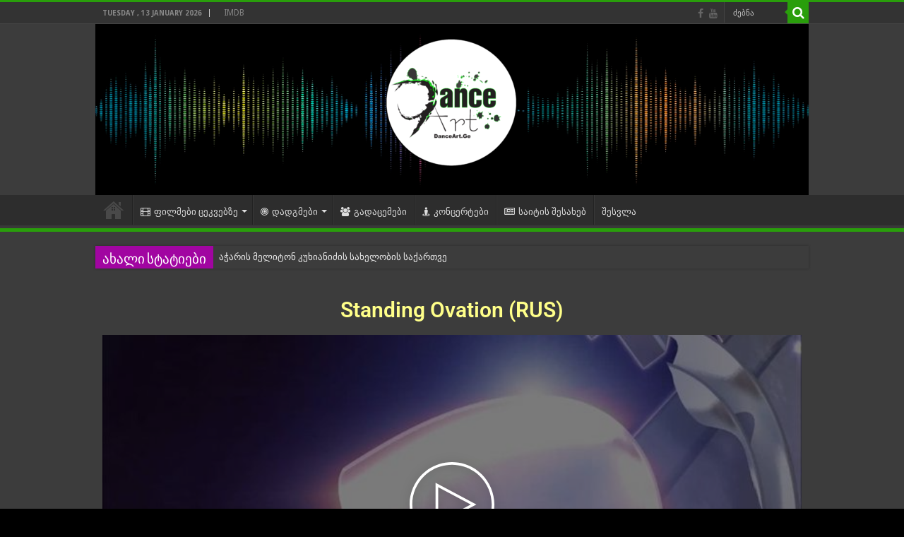

--- FILE ---
content_type: text/html; charset=UTF-8
request_url: https://danceart.ge/standing-ovation-rus-2010/
body_size: 15336
content:
<!DOCTYPE html>
<html lang="en-US" prefix="og: http://ogp.me/ns#">
<head>
<meta charset="UTF-8" />
<link rel="profile" href="http://gmpg.org/xfn/11" />
<link rel="pingback" href="https://danceart.ge/xmlrpc.php" />
<title>Standing Ovation RUS &#8211; 2010 &#8211; DanceArt</title>
<meta property="og:title" content="Standing Ovation RUS &#8211; 2010 - DanceArt"/>
<meta property="og:type" content="article"/>
<meta property="og:description" content="Standing Ovation (RUS)"/>
<meta property="og:url" content="https://danceart.ge/standing-ovation-rus-2010/"/>
<meta property="og:site_name" content="DanceArt"/>
<meta name='robots' content='max-image-preview:large' />
	<style>img:is([sizes="auto" i], [sizes^="auto," i]) { contain-intrinsic-size: 3000px 1500px }</style>
	<link rel='dns-prefetch' href='//fonts.googleapis.com' />
<link rel="alternate" type="application/rss+xml" title="DanceArt &raquo; Feed" href="https://danceart.ge/feed/" />
<link rel="alternate" type="application/rss+xml" title="DanceArt &raquo; Comments Feed" href="https://danceart.ge/comments/feed/" />
<link rel="alternate" type="application/rss+xml" title="DanceArt &raquo; Standing Ovation RUS &#8211; 2010 Comments Feed" href="https://danceart.ge/standing-ovation-rus-2010/feed/" />
<script type="text/javascript">
/* <![CDATA[ */
window._wpemojiSettings = {"baseUrl":"https:\/\/s.w.org\/images\/core\/emoji\/16.0.1\/72x72\/","ext":".png","svgUrl":"https:\/\/s.w.org\/images\/core\/emoji\/16.0.1\/svg\/","svgExt":".svg","source":{"concatemoji":"https:\/\/danceart.ge\/wp-includes\/js\/wp-emoji-release.min.js"}};
/*! This file is auto-generated */
!function(s,n){var o,i,e;function c(e){try{var t={supportTests:e,timestamp:(new Date).valueOf()};sessionStorage.setItem(o,JSON.stringify(t))}catch(e){}}function p(e,t,n){e.clearRect(0,0,e.canvas.width,e.canvas.height),e.fillText(t,0,0);var t=new Uint32Array(e.getImageData(0,0,e.canvas.width,e.canvas.height).data),a=(e.clearRect(0,0,e.canvas.width,e.canvas.height),e.fillText(n,0,0),new Uint32Array(e.getImageData(0,0,e.canvas.width,e.canvas.height).data));return t.every(function(e,t){return e===a[t]})}function u(e,t){e.clearRect(0,0,e.canvas.width,e.canvas.height),e.fillText(t,0,0);for(var n=e.getImageData(16,16,1,1),a=0;a<n.data.length;a++)if(0!==n.data[a])return!1;return!0}function f(e,t,n,a){switch(t){case"flag":return n(e,"\ud83c\udff3\ufe0f\u200d\u26a7\ufe0f","\ud83c\udff3\ufe0f\u200b\u26a7\ufe0f")?!1:!n(e,"\ud83c\udde8\ud83c\uddf6","\ud83c\udde8\u200b\ud83c\uddf6")&&!n(e,"\ud83c\udff4\udb40\udc67\udb40\udc62\udb40\udc65\udb40\udc6e\udb40\udc67\udb40\udc7f","\ud83c\udff4\u200b\udb40\udc67\u200b\udb40\udc62\u200b\udb40\udc65\u200b\udb40\udc6e\u200b\udb40\udc67\u200b\udb40\udc7f");case"emoji":return!a(e,"\ud83e\udedf")}return!1}function g(e,t,n,a){var r="undefined"!=typeof WorkerGlobalScope&&self instanceof WorkerGlobalScope?new OffscreenCanvas(300,150):s.createElement("canvas"),o=r.getContext("2d",{willReadFrequently:!0}),i=(o.textBaseline="top",o.font="600 32px Arial",{});return e.forEach(function(e){i[e]=t(o,e,n,a)}),i}function t(e){var t=s.createElement("script");t.src=e,t.defer=!0,s.head.appendChild(t)}"undefined"!=typeof Promise&&(o="wpEmojiSettingsSupports",i=["flag","emoji"],n.supports={everything:!0,everythingExceptFlag:!0},e=new Promise(function(e){s.addEventListener("DOMContentLoaded",e,{once:!0})}),new Promise(function(t){var n=function(){try{var e=JSON.parse(sessionStorage.getItem(o));if("object"==typeof e&&"number"==typeof e.timestamp&&(new Date).valueOf()<e.timestamp+604800&&"object"==typeof e.supportTests)return e.supportTests}catch(e){}return null}();if(!n){if("undefined"!=typeof Worker&&"undefined"!=typeof OffscreenCanvas&&"undefined"!=typeof URL&&URL.createObjectURL&&"undefined"!=typeof Blob)try{var e="postMessage("+g.toString()+"("+[JSON.stringify(i),f.toString(),p.toString(),u.toString()].join(",")+"));",a=new Blob([e],{type:"text/javascript"}),r=new Worker(URL.createObjectURL(a),{name:"wpTestEmojiSupports"});return void(r.onmessage=function(e){c(n=e.data),r.terminate(),t(n)})}catch(e){}c(n=g(i,f,p,u))}t(n)}).then(function(e){for(var t in e)n.supports[t]=e[t],n.supports.everything=n.supports.everything&&n.supports[t],"flag"!==t&&(n.supports.everythingExceptFlag=n.supports.everythingExceptFlag&&n.supports[t]);n.supports.everythingExceptFlag=n.supports.everythingExceptFlag&&!n.supports.flag,n.DOMReady=!1,n.readyCallback=function(){n.DOMReady=!0}}).then(function(){return e}).then(function(){var e;n.supports.everything||(n.readyCallback(),(e=n.source||{}).concatemoji?t(e.concatemoji):e.wpemoji&&e.twemoji&&(t(e.twemoji),t(e.wpemoji)))}))}((window,document),window._wpemojiSettings);
/* ]]> */
</script>
<link rel='stylesheet' id='pt-cv-public-style-css' href='https://danceart.ge/wp-content/plugins/content-views-query-and-display-post-page/public/assets/css/cv.css' type='text/css' media='all' />
<style id='cf-frontend-style-inline-css' type='text/css'>
@font-face {
	font-family: 'LitNusx-GeoFont';
	font-weight: 100;
	font-display: auto;
	src: url('https://danceart.ge/wp-content/uploads/2021/08/alk-sanet.ttf') format('truetype');
}
@font-face {
	font-family: 'LitNusx-GeoFont';
	font-weight: 100;
	font-display: auto;
	src: url('https://danceart.ge/wp-content/uploads/2021/08/litnusx.ttf') format('truetype');
}
@font-face {
	font-family: 'bpg-arial-regular-GeoFont';
	font-weight: 100;
	font-display: auto;
}
@font-face {
	font-family: 'bpg-arial-regular-GeoFont';
	font-weight: 100;
	font-display: auto;
	src: url('https://danceart.ge/wp-content/uploads/2021/08/bpg-arial-regular-GeoFont.ttf') format('truetype');
}
@font-face {
	font-family: 'Alk-Sanet-GeoFont';
	font-weight: 100;
	font-display: auto;
	src: url('https://danceart.ge/wp-content/uploads/2021/08/alk-sanet.ttf') format('truetype');
}
</style>
<style id='wp-emoji-styles-inline-css' type='text/css'>

	img.wp-smiley, img.emoji {
		display: inline !important;
		border: none !important;
		box-shadow: none !important;
		height: 1em !important;
		width: 1em !important;
		margin: 0 0.07em !important;
		vertical-align: -0.1em !important;
		background: none !important;
		padding: 0 !important;
	}
</style>
<style id='classic-theme-styles-inline-css' type='text/css'>
/*! This file is auto-generated */
.wp-block-button__link{color:#fff;background-color:#32373c;border-radius:9999px;box-shadow:none;text-decoration:none;padding:calc(.667em + 2px) calc(1.333em + 2px);font-size:1.125em}.wp-block-file__button{background:#32373c;color:#fff;text-decoration:none}
</style>
<style id='global-styles-inline-css' type='text/css'>
:root{--wp--preset--aspect-ratio--square: 1;--wp--preset--aspect-ratio--4-3: 4/3;--wp--preset--aspect-ratio--3-4: 3/4;--wp--preset--aspect-ratio--3-2: 3/2;--wp--preset--aspect-ratio--2-3: 2/3;--wp--preset--aspect-ratio--16-9: 16/9;--wp--preset--aspect-ratio--9-16: 9/16;--wp--preset--color--black: #000000;--wp--preset--color--cyan-bluish-gray: #abb8c3;--wp--preset--color--white: #ffffff;--wp--preset--color--pale-pink: #f78da7;--wp--preset--color--vivid-red: #cf2e2e;--wp--preset--color--luminous-vivid-orange: #ff6900;--wp--preset--color--luminous-vivid-amber: #fcb900;--wp--preset--color--light-green-cyan: #7bdcb5;--wp--preset--color--vivid-green-cyan: #00d084;--wp--preset--color--pale-cyan-blue: #8ed1fc;--wp--preset--color--vivid-cyan-blue: #0693e3;--wp--preset--color--vivid-purple: #9b51e0;--wp--preset--gradient--vivid-cyan-blue-to-vivid-purple: linear-gradient(135deg,rgba(6,147,227,1) 0%,rgb(155,81,224) 100%);--wp--preset--gradient--light-green-cyan-to-vivid-green-cyan: linear-gradient(135deg,rgb(122,220,180) 0%,rgb(0,208,130) 100%);--wp--preset--gradient--luminous-vivid-amber-to-luminous-vivid-orange: linear-gradient(135deg,rgba(252,185,0,1) 0%,rgba(255,105,0,1) 100%);--wp--preset--gradient--luminous-vivid-orange-to-vivid-red: linear-gradient(135deg,rgba(255,105,0,1) 0%,rgb(207,46,46) 100%);--wp--preset--gradient--very-light-gray-to-cyan-bluish-gray: linear-gradient(135deg,rgb(238,238,238) 0%,rgb(169,184,195) 100%);--wp--preset--gradient--cool-to-warm-spectrum: linear-gradient(135deg,rgb(74,234,220) 0%,rgb(151,120,209) 20%,rgb(207,42,186) 40%,rgb(238,44,130) 60%,rgb(251,105,98) 80%,rgb(254,248,76) 100%);--wp--preset--gradient--blush-light-purple: linear-gradient(135deg,rgb(255,206,236) 0%,rgb(152,150,240) 100%);--wp--preset--gradient--blush-bordeaux: linear-gradient(135deg,rgb(254,205,165) 0%,rgb(254,45,45) 50%,rgb(107,0,62) 100%);--wp--preset--gradient--luminous-dusk: linear-gradient(135deg,rgb(255,203,112) 0%,rgb(199,81,192) 50%,rgb(65,88,208) 100%);--wp--preset--gradient--pale-ocean: linear-gradient(135deg,rgb(255,245,203) 0%,rgb(182,227,212) 50%,rgb(51,167,181) 100%);--wp--preset--gradient--electric-grass: linear-gradient(135deg,rgb(202,248,128) 0%,rgb(113,206,126) 100%);--wp--preset--gradient--midnight: linear-gradient(135deg,rgb(2,3,129) 0%,rgb(40,116,252) 100%);--wp--preset--font-size--small: 13px;--wp--preset--font-size--medium: 20px;--wp--preset--font-size--large: 36px;--wp--preset--font-size--x-large: 42px;--wp--preset--spacing--20: 0.44rem;--wp--preset--spacing--30: 0.67rem;--wp--preset--spacing--40: 1rem;--wp--preset--spacing--50: 1.5rem;--wp--preset--spacing--60: 2.25rem;--wp--preset--spacing--70: 3.38rem;--wp--preset--spacing--80: 5.06rem;--wp--preset--shadow--natural: 6px 6px 9px rgba(0, 0, 0, 0.2);--wp--preset--shadow--deep: 12px 12px 50px rgba(0, 0, 0, 0.4);--wp--preset--shadow--sharp: 6px 6px 0px rgba(0, 0, 0, 0.2);--wp--preset--shadow--outlined: 6px 6px 0px -3px rgba(255, 255, 255, 1), 6px 6px rgba(0, 0, 0, 1);--wp--preset--shadow--crisp: 6px 6px 0px rgba(0, 0, 0, 1);}:where(.is-layout-flex){gap: 0.5em;}:where(.is-layout-grid){gap: 0.5em;}body .is-layout-flex{display: flex;}.is-layout-flex{flex-wrap: wrap;align-items: center;}.is-layout-flex > :is(*, div){margin: 0;}body .is-layout-grid{display: grid;}.is-layout-grid > :is(*, div){margin: 0;}:where(.wp-block-columns.is-layout-flex){gap: 2em;}:where(.wp-block-columns.is-layout-grid){gap: 2em;}:where(.wp-block-post-template.is-layout-flex){gap: 1.25em;}:where(.wp-block-post-template.is-layout-grid){gap: 1.25em;}.has-black-color{color: var(--wp--preset--color--black) !important;}.has-cyan-bluish-gray-color{color: var(--wp--preset--color--cyan-bluish-gray) !important;}.has-white-color{color: var(--wp--preset--color--white) !important;}.has-pale-pink-color{color: var(--wp--preset--color--pale-pink) !important;}.has-vivid-red-color{color: var(--wp--preset--color--vivid-red) !important;}.has-luminous-vivid-orange-color{color: var(--wp--preset--color--luminous-vivid-orange) !important;}.has-luminous-vivid-amber-color{color: var(--wp--preset--color--luminous-vivid-amber) !important;}.has-light-green-cyan-color{color: var(--wp--preset--color--light-green-cyan) !important;}.has-vivid-green-cyan-color{color: var(--wp--preset--color--vivid-green-cyan) !important;}.has-pale-cyan-blue-color{color: var(--wp--preset--color--pale-cyan-blue) !important;}.has-vivid-cyan-blue-color{color: var(--wp--preset--color--vivid-cyan-blue) !important;}.has-vivid-purple-color{color: var(--wp--preset--color--vivid-purple) !important;}.has-black-background-color{background-color: var(--wp--preset--color--black) !important;}.has-cyan-bluish-gray-background-color{background-color: var(--wp--preset--color--cyan-bluish-gray) !important;}.has-white-background-color{background-color: var(--wp--preset--color--white) !important;}.has-pale-pink-background-color{background-color: var(--wp--preset--color--pale-pink) !important;}.has-vivid-red-background-color{background-color: var(--wp--preset--color--vivid-red) !important;}.has-luminous-vivid-orange-background-color{background-color: var(--wp--preset--color--luminous-vivid-orange) !important;}.has-luminous-vivid-amber-background-color{background-color: var(--wp--preset--color--luminous-vivid-amber) !important;}.has-light-green-cyan-background-color{background-color: var(--wp--preset--color--light-green-cyan) !important;}.has-vivid-green-cyan-background-color{background-color: var(--wp--preset--color--vivid-green-cyan) !important;}.has-pale-cyan-blue-background-color{background-color: var(--wp--preset--color--pale-cyan-blue) !important;}.has-vivid-cyan-blue-background-color{background-color: var(--wp--preset--color--vivid-cyan-blue) !important;}.has-vivid-purple-background-color{background-color: var(--wp--preset--color--vivid-purple) !important;}.has-black-border-color{border-color: var(--wp--preset--color--black) !important;}.has-cyan-bluish-gray-border-color{border-color: var(--wp--preset--color--cyan-bluish-gray) !important;}.has-white-border-color{border-color: var(--wp--preset--color--white) !important;}.has-pale-pink-border-color{border-color: var(--wp--preset--color--pale-pink) !important;}.has-vivid-red-border-color{border-color: var(--wp--preset--color--vivid-red) !important;}.has-luminous-vivid-orange-border-color{border-color: var(--wp--preset--color--luminous-vivid-orange) !important;}.has-luminous-vivid-amber-border-color{border-color: var(--wp--preset--color--luminous-vivid-amber) !important;}.has-light-green-cyan-border-color{border-color: var(--wp--preset--color--light-green-cyan) !important;}.has-vivid-green-cyan-border-color{border-color: var(--wp--preset--color--vivid-green-cyan) !important;}.has-pale-cyan-blue-border-color{border-color: var(--wp--preset--color--pale-cyan-blue) !important;}.has-vivid-cyan-blue-border-color{border-color: var(--wp--preset--color--vivid-cyan-blue) !important;}.has-vivid-purple-border-color{border-color: var(--wp--preset--color--vivid-purple) !important;}.has-vivid-cyan-blue-to-vivid-purple-gradient-background{background: var(--wp--preset--gradient--vivid-cyan-blue-to-vivid-purple) !important;}.has-light-green-cyan-to-vivid-green-cyan-gradient-background{background: var(--wp--preset--gradient--light-green-cyan-to-vivid-green-cyan) !important;}.has-luminous-vivid-amber-to-luminous-vivid-orange-gradient-background{background: var(--wp--preset--gradient--luminous-vivid-amber-to-luminous-vivid-orange) !important;}.has-luminous-vivid-orange-to-vivid-red-gradient-background{background: var(--wp--preset--gradient--luminous-vivid-orange-to-vivid-red) !important;}.has-very-light-gray-to-cyan-bluish-gray-gradient-background{background: var(--wp--preset--gradient--very-light-gray-to-cyan-bluish-gray) !important;}.has-cool-to-warm-spectrum-gradient-background{background: var(--wp--preset--gradient--cool-to-warm-spectrum) !important;}.has-blush-light-purple-gradient-background{background: var(--wp--preset--gradient--blush-light-purple) !important;}.has-blush-bordeaux-gradient-background{background: var(--wp--preset--gradient--blush-bordeaux) !important;}.has-luminous-dusk-gradient-background{background: var(--wp--preset--gradient--luminous-dusk) !important;}.has-pale-ocean-gradient-background{background: var(--wp--preset--gradient--pale-ocean) !important;}.has-electric-grass-gradient-background{background: var(--wp--preset--gradient--electric-grass) !important;}.has-midnight-gradient-background{background: var(--wp--preset--gradient--midnight) !important;}.has-small-font-size{font-size: var(--wp--preset--font-size--small) !important;}.has-medium-font-size{font-size: var(--wp--preset--font-size--medium) !important;}.has-large-font-size{font-size: var(--wp--preset--font-size--large) !important;}.has-x-large-font-size{font-size: var(--wp--preset--font-size--x-large) !important;}
:where(.wp-block-post-template.is-layout-flex){gap: 1.25em;}:where(.wp-block-post-template.is-layout-grid){gap: 1.25em;}
:where(.wp-block-columns.is-layout-flex){gap: 2em;}:where(.wp-block-columns.is-layout-grid){gap: 2em;}
:root :where(.wp-block-pullquote){font-size: 1.5em;line-height: 1.6;}
</style>
<link rel='stylesheet' id='anycomment-custom-styles-css' href='https://danceart.ge/wp-content/plugins/anycomment/static/css/main-custom-125a54208e67c807e08210e69d665805141c29f9cd538508f3e5d5d6c3cd83c9.min.css' type='text/css' media='all' />
<link rel='stylesheet' id='anycomment-google-font-css' href='https://fonts.googleapis.com/css?family=Noto+Sans%3A400%2C700&#038;subset=cyrillic&#038;display=swap' type='text/css' media='all' />
<link rel='stylesheet' id='wprpsp-public-style-css' href='https://danceart.ge/wp-content/plugins/wp-responsive-recent-post-slider-pro/assets/css/wprpsp-public.min.css' type='text/css' media='all' />
<link rel='stylesheet' id='wpos-slick-style-css' href='https://danceart.ge/wp-content/plugins/wp-responsive-recent-post-slider-pro/assets/css/slick.css' type='text/css' media='all' />
<link rel='stylesheet' id='tie-style-css' href='https://danceart.ge/wp-content/themes/sahifa/style.css' type='text/css' media='all' />
<link rel='stylesheet' id='tie-ilightbox-skin-css' href='https://danceart.ge/wp-content/themes/sahifa/css/ilightbox/dark-skin/skin.css' type='text/css' media='all' />
<link rel='stylesheet' id='Droid+Sans-css' href='https://fonts.googleapis.com/css?family=Droid+Sans%3Aregular%2C700' type='text/css' media='all' />
<link rel='stylesheet' id='elementor-icons-css' href='https://danceart.ge/wp-content/plugins/elementor/assets/lib/eicons/css/elementor-icons.min.css' type='text/css' media='all' />
<link rel='stylesheet' id='elementor-frontend-css' href='https://danceart.ge/wp-content/plugins/elementor/assets/css/frontend.min.css' type='text/css' media='all' />
<link rel='stylesheet' id='elementor-post-7-css' href='https://danceart.ge/wp-content/uploads/elementor/css/post-7.css' type='text/css' media='all' />
<link rel='stylesheet' id='widget-heading-css' href='https://danceart.ge/wp-content/plugins/elementor/assets/css/widget-heading.min.css' type='text/css' media='all' />
<link rel='stylesheet' id='elementor-post-4986-css' href='https://danceart.ge/wp-content/uploads/elementor/css/post-4986.css' type='text/css' media='all' />
<link rel='stylesheet' id='um_modal-css' href='https://danceart.ge/wp-content/plugins/ultimate-member/assets/css/um-modal.min.css' type='text/css' media='all' />
<link rel='stylesheet' id='um_ui-css' href='https://danceart.ge/wp-content/plugins/ultimate-member/assets/libs/jquery-ui/jquery-ui.min.css' type='text/css' media='all' />
<link rel='stylesheet' id='um_tipsy-css' href='https://danceart.ge/wp-content/plugins/ultimate-member/assets/libs/tipsy/tipsy.min.css' type='text/css' media='all' />
<link rel='stylesheet' id='um_raty-css' href='https://danceart.ge/wp-content/plugins/ultimate-member/assets/libs/raty/um-raty.min.css' type='text/css' media='all' />
<link rel='stylesheet' id='select2-css' href='https://danceart.ge/wp-content/plugins/ultimate-member/assets/libs/select2/select2.min.css' type='text/css' media='all' />
<link rel='stylesheet' id='um_fileupload-css' href='https://danceart.ge/wp-content/plugins/ultimate-member/assets/css/um-fileupload.min.css' type='text/css' media='all' />
<link rel='stylesheet' id='um_confirm-css' href='https://danceart.ge/wp-content/plugins/ultimate-member/assets/libs/um-confirm/um-confirm.min.css' type='text/css' media='all' />
<link rel='stylesheet' id='um_datetime-css' href='https://danceart.ge/wp-content/plugins/ultimate-member/assets/libs/pickadate/default.min.css' type='text/css' media='all' />
<link rel='stylesheet' id='um_datetime_date-css' href='https://danceart.ge/wp-content/plugins/ultimate-member/assets/libs/pickadate/default.date.min.css' type='text/css' media='all' />
<link rel='stylesheet' id='um_datetime_time-css' href='https://danceart.ge/wp-content/plugins/ultimate-member/assets/libs/pickadate/default.time.min.css' type='text/css' media='all' />
<link rel='stylesheet' id='um_fonticons_ii-css' href='https://danceart.ge/wp-content/plugins/ultimate-member/assets/libs/legacy/fonticons/fonticons-ii.min.css' type='text/css' media='all' />
<link rel='stylesheet' id='um_fonticons_fa-css' href='https://danceart.ge/wp-content/plugins/ultimate-member/assets/libs/legacy/fonticons/fonticons-fa.min.css' type='text/css' media='all' />
<link rel='stylesheet' id='um_fontawesome-css' href='https://danceart.ge/wp-content/plugins/ultimate-member/assets/css/um-fontawesome.min.css' type='text/css' media='all' />
<link rel='stylesheet' id='um_common-css' href='https://danceart.ge/wp-content/plugins/ultimate-member/assets/css/common.min.css' type='text/css' media='all' />
<link rel='stylesheet' id='um_responsive-css' href='https://danceart.ge/wp-content/plugins/ultimate-member/assets/css/um-responsive.min.css' type='text/css' media='all' />
<link rel='stylesheet' id='um_styles-css' href='https://danceart.ge/wp-content/plugins/ultimate-member/assets/css/um-styles.min.css' type='text/css' media='all' />
<link rel='stylesheet' id='um_crop-css' href='https://danceart.ge/wp-content/plugins/ultimate-member/assets/libs/cropper/cropper.min.css' type='text/css' media='all' />
<link rel='stylesheet' id='um_profile-css' href='https://danceart.ge/wp-content/plugins/ultimate-member/assets/css/um-profile.min.css' type='text/css' media='all' />
<link rel='stylesheet' id='um_account-css' href='https://danceart.ge/wp-content/plugins/ultimate-member/assets/css/um-account.min.css' type='text/css' media='all' />
<link rel='stylesheet' id='um_misc-css' href='https://danceart.ge/wp-content/plugins/ultimate-member/assets/css/um-misc.min.css' type='text/css' media='all' />
<link rel='stylesheet' id='um_default_css-css' href='https://danceart.ge/wp-content/plugins/ultimate-member/assets/css/um-old-default.min.css' type='text/css' media='all' />
<link rel='stylesheet' id='elementor-gf-local-robotoslab-css' href='https://danceart.ge/wp-content/uploads/elementor/google-fonts/css/robotoslab.css' type='text/css' media='all' />
<link rel='stylesheet' id='elementor-gf-local-roboto-css' href='https://danceart.ge/wp-content/uploads/elementor/google-fonts/css/roboto.css' type='text/css' media='all' />
<script type="text/javascript" src="https://danceart.ge/wp-includes/js/jquery/jquery.min.js" id="jquery-core-js"></script>
<script type="text/javascript" src="https://danceart.ge/wp-includes/js/jquery/jquery-migrate.min.js" id="jquery-migrate-js"></script>
<script type="text/javascript" src="https://danceart.ge/wp-content/plugins/ultimate-member/assets/js/um-gdpr.min.js" id="um-gdpr-js"></script>
<link rel="https://api.w.org/" href="https://danceart.ge/wp-json/" /><link rel="alternate" title="JSON" type="application/json" href="https://danceart.ge/wp-json/wp/v2/pages/4986" /><link rel="EditURI" type="application/rsd+xml" title="RSD" href="https://danceart.ge/xmlrpc.php?rsd" />
<meta name="generator" content="WordPress 6.8.3" />
<link rel="canonical" href="https://danceart.ge/standing-ovation-rus-2010/" />
<link rel='shortlink' href='https://danceart.ge/?p=4986' />
<link rel="alternate" title="oEmbed (JSON)" type="application/json+oembed" href="https://danceart.ge/wp-json/oembed/1.0/embed?url=https%3A%2F%2Fdanceart.ge%2Fstanding-ovation-rus-2010%2F" />
<link rel="alternate" title="oEmbed (XML)" type="text/xml+oembed" href="https://danceart.ge/wp-json/oembed/1.0/embed?url=https%3A%2F%2Fdanceart.ge%2Fstanding-ovation-rus-2010%2F&#038;format=xml" />
<link rel="shortcut icon" href="http://danceart.ge/wp-content/uploads/2020/09/cropped-DanceArt-Logo-3.png" title="Favicon" />
<!--[if IE]>
<script type="text/javascript">jQuery(document).ready(function (){ jQuery(".menu-item").has("ul").children("a").attr("aria-haspopup", "true");});</script>
<![endif]-->
<!--[if lt IE 9]>
<script src="https://danceart.ge/wp-content/themes/sahifa/js/html5.js"></script>
<script src="https://danceart.ge/wp-content/themes/sahifa/js/selectivizr-min.js"></script>
<![endif]-->
<!--[if IE 9]>
<link rel="stylesheet" type="text/css" media="all" href="https://danceart.ge/wp-content/themes/sahifa/css/ie9.css" />
<![endif]-->
<!--[if IE 8]>
<link rel="stylesheet" type="text/css" media="all" href="https://danceart.ge/wp-content/themes/sahifa/css/ie8.css" />
<![endif]-->
<!--[if IE 7]>
<link rel="stylesheet" type="text/css" media="all" href="https://danceart.ge/wp-content/themes/sahifa/css/ie7.css" />
<![endif]-->


<meta name="viewport" content="width=device-width, initial-scale=1.0" />



<style type="text/css" media="screen">

body{
	font-family: 'Droid Sans';
}

::-webkit-scrollbar {
	width: 8px;
	height:8px;
}

#main-nav,
.cat-box-content,
#sidebar .widget-container,
.post-listing,
#commentform {
	border-bottom-color: #299e0b;
}

.search-block .search-button,
#topcontrol,
#main-nav ul li.current-menu-item a,
#main-nav ul li.current-menu-item a:hover,
#main-nav ul li.current_page_parent a,
#main-nav ul li.current_page_parent a:hover,
#main-nav ul li.current-menu-parent a,
#main-nav ul li.current-menu-parent a:hover,
#main-nav ul li.current-page-ancestor a,
#main-nav ul li.current-page-ancestor a:hover,
.pagination span.current,
.share-post span.share-text,
.flex-control-paging li a.flex-active,
.ei-slider-thumbs li.ei-slider-element,
.review-percentage .review-item span span,
.review-final-score,
.button,
a.button,
a.more-link,
#main-content input[type="submit"],
.form-submit #submit,
#login-form .login-button,
.widget-feedburner .feedburner-subscribe,
input[type="submit"],
#buddypress button,
#buddypress a.button,
#buddypress input[type=submit],
#buddypress input[type=reset],
#buddypress ul.button-nav li a,
#buddypress div.generic-button a,
#buddypress .comment-reply-link,
#buddypress div.item-list-tabs ul li a span,
#buddypress div.item-list-tabs ul li.selected a,
#buddypress div.item-list-tabs ul li.current a,
#buddypress #members-directory-form div.item-list-tabs ul li.selected span,
#members-list-options a.selected,
#groups-list-options a.selected,
body.dark-skin #buddypress div.item-list-tabs ul li a span,
body.dark-skin #buddypress div.item-list-tabs ul li.selected a,
body.dark-skin #buddypress div.item-list-tabs ul li.current a,
body.dark-skin #members-list-options a.selected,
body.dark-skin #groups-list-options a.selected,
.search-block-large .search-button,
#featured-posts .flex-next:hover,
#featured-posts .flex-prev:hover,
a.tie-cart span.shooping-count,
.woocommerce span.onsale,
.woocommerce-page span.onsale ,
.woocommerce .widget_price_filter .ui-slider .ui-slider-handle,
.woocommerce-page .widget_price_filter .ui-slider .ui-slider-handle,
#check-also-close,
a.post-slideshow-next,
a.post-slideshow-prev,
.widget_price_filter .ui-slider .ui-slider-handle,
.quantity .minus:hover,
.quantity .plus:hover,
.mejs-container .mejs-controls .mejs-time-rail .mejs-time-current,
#reading-position-indicator  {
	background-color:#299e0b;
}

::-webkit-scrollbar-thumb{
	background-color:#299e0b !important;
}

#theme-footer,
#theme-header,
.top-nav ul li.current-menu-item:before,
#main-nav .menu-sub-content ,
#main-nav ul ul,
#check-also-box {
	border-top-color: #299e0b;
}

.search-block:after {
	border-right-color:#299e0b;
}

body.rtl .search-block:after {
	border-left-color:#299e0b;
}

#main-nav ul > li.menu-item-has-children:hover > a:after,
#main-nav ul > li.mega-menu:hover > a:after {
	border-color:transparent transparent #299e0b;
}

.widget.timeline-posts li a:hover,
.widget.timeline-posts li a:hover span.tie-date {
	color: #299e0b;
}

.widget.timeline-posts li a:hover span.tie-date:before {
	background: #299e0b;
	border-color: #299e0b;
}

#order_review,
#order_review_heading {
	border-color: #299e0b;
}


.background-cover{
	background-color: !important;
	background-image : url('http://danceart.ga/wp-content/uploads/2020/10/wp3466957-hd-abstract-wallpapers-black.jpg') !important;
	filter: progid:DXImageTransform.Microsoft.AlphaImageLoader(src='http://danceart.ga/wp-content/uploads/2020/10/wp3466957-hd-abstract-wallpapers-black.jpg',sizingMethod='scale') !important;
	-ms-filter: "progid:DXImageTransform.Microsoft.AlphaImageLoader(src='http://danceart.ga/wp-content/uploads/2020/10/wp3466957-hd-abstract-wallpapers-black.jpg',sizingMethod='scale')" !important;
}
	
body.single .post .entry a, body.page .post .entry a {
	color: #e1a2e8;
	text-decoration: underline;
}
		
.top-nav, .top-nav ul ul {
		background-image: url('http://danceart.ga/wp-content/uploads/2020/10/wp3466957-hd-abstract-wallpapers-black.jpg') !important; 
			}


#theme-header {
		background-image: url('http://danceart.ga/wp-content/uploads/2020/10/eZOsPi.jpg') !important; 
		background-attachment:fixed !important; 
	background-position:center top !important; 
}


.breaking-news span.breaking-news-title {background: #a105a1;}

</style>

		<script type="text/javascript">
			/* <![CDATA[ */
				var sf_position = '0';
				var sf_templates = "<a href=\"{search_url_escaped}\">\u10e7\u10d5\u10d4\u10da\u10d0 \u10e9\u10d5\u10d4\u10dc\u10d4\u10d1\u10d8\u10e1 \u10dc\u10d0\u10ee\u10d5\u10d0<\/a>";
				var sf_input = '.search-live';
				jQuery(document).ready(function(){
					jQuery(sf_input).ajaxyLiveSearch({"expand":false,"searchUrl":"https:\/\/danceart.ge\/?s=%s","text":"Search","delay":500,"iwidth":180,"width":315,"ajaxUrl":"https:\/\/danceart.ge\/wp-admin\/admin-ajax.php","rtl":0});
					jQuery(".live-search_ajaxy-selective-input").keyup(function() {
						var width = jQuery(this).val().length * 8;
						if(width < 50) {
							width = 50;
						}
						jQuery(this).width(width);
					});
					jQuery(".live-search_ajaxy-selective-search").click(function() {
						jQuery(this).find(".live-search_ajaxy-selective-input").focus();
					});
					jQuery(".live-search_ajaxy-selective-close").click(function() {
						jQuery(this).parent().remove();
					});
				});
			/* ]]> */
		</script>
		<meta name="generator" content="Elementor 3.29.0; features: additional_custom_breakpoints, e_local_google_fonts; settings: css_print_method-external, google_font-enabled, font_display-auto">
			<style>
				.e-con.e-parent:nth-of-type(n+4):not(.e-lazyloaded):not(.e-no-lazyload),
				.e-con.e-parent:nth-of-type(n+4):not(.e-lazyloaded):not(.e-no-lazyload) * {
					background-image: none !important;
				}
				@media screen and (max-height: 1024px) {
					.e-con.e-parent:nth-of-type(n+3):not(.e-lazyloaded):not(.e-no-lazyload),
					.e-con.e-parent:nth-of-type(n+3):not(.e-lazyloaded):not(.e-no-lazyload) * {
						background-image: none !important;
					}
				}
				@media screen and (max-height: 640px) {
					.e-con.e-parent:nth-of-type(n+2):not(.e-lazyloaded):not(.e-no-lazyload),
					.e-con.e-parent:nth-of-type(n+2):not(.e-lazyloaded):not(.e-no-lazyload) * {
						background-image: none !important;
					}
				}
			</style>
			<link rel="icon" href="https://danceart.ge/wp-content/uploads/2020/10/cropped-DanceArt-Logo-e1603909667912-32x32.png" sizes="32x32" />
<link rel="icon" href="https://danceart.ge/wp-content/uploads/2020/10/cropped-DanceArt-Logo-e1603909667912-192x192.png" sizes="192x192" />
<link rel="apple-touch-icon" href="https://danceart.ge/wp-content/uploads/2020/10/cropped-DanceArt-Logo-e1603909667912-180x180.png" />
<meta name="msapplication-TileImage" content="https://danceart.ge/wp-content/uploads/2020/10/cropped-DanceArt-Logo-e1603909667912-270x270.png" />
		<style type="text/css" id="wp-custom-css">
			.header-content {
    background: url(https://danceart.ge/wp-content/uploads/2021/04/Header-Cover_5.jpg);
    background-size: cover;
}		</style>
		</head>
<body id="top" class="wp-singular page-template page-template-elementor_header_footer page page-id-4986 wp-theme-sahifa dark-skin lazy-enabled elementor-default elementor-template-full-width elementor-kit-7 elementor-page elementor-page-4986">

<div class="wrapper-outer">

	<div class="background-cover"></div>

	<aside id="slide-out">

			<div class="search-mobile">
			<form method="get" id="searchform-mobile" action="https://danceart.ge/">
				<button class="search-button" type="submit" value="ძებნა"><i class="fa fa-search"></i></button>
				<input type="text" id="s-mobile" name="s" title="ძებნა" value="ძებნა" onfocus="if (this.value == 'ძებნა') {this.value = '';}" onblur="if (this.value == '') {this.value = 'ძებნა';}"  />
			</form>
		</div><!-- .search-mobile /-->
	
			<div class="social-icons">
		<a class="ttip-none" title="Facebook" href="https://www.facebook.com/DanceArt.Ge" target="_blank"><i class="fa fa-facebook"></i></a><a class="ttip-none" title="Youtube" href="https://www.youtube.com/c/DanceArt-Ge" target="_blank"><i class="fa fa-youtube"></i></a>
			</div>

	
		<div id="mobile-menu" ></div>
	</aside><!-- #slide-out /-->

		<div id="wrapper" class="wide-layout">
		<div class="inner-wrapper">

		<header id="theme-header" class="theme-header center-logo">
						<div id="top-nav" class="top-nav">
				<div class="container">

							<span class="today-date">Tuesday , 13 January  2026</span>
				<div class="top-menu"><ul id="menu-top-menu" class="menu"><li id="menu-item-5879" class="menu-item menu-item-type-custom menu-item-object-custom menu-item-5879"><a href="https://www.imdb.com/">IMDB</a></li>
</ul></div>
						<div class="search-block">
						<form method="get" id="searchform-header" action="https://danceart.ge/">
							<button class="search-button" type="submit" value="ძებნა"><i class="fa fa-search"></i></button>
							<input class="search-live" type="text" id="s-header" name="s" title="ძებნა" value="ძებნა" onfocus="if (this.value == 'ძებნა') {this.value = '';}" onblur="if (this.value == '') {this.value = 'ძებნა';}"  />
						</form>
					</div><!-- .search-block /-->
			<div class="social-icons">
		<a class="ttip-none" title="Facebook" href="https://www.facebook.com/DanceArt.Ge" target="_blank"><i class="fa fa-facebook"></i></a><a class="ttip-none" title="Youtube" href="https://www.youtube.com/c/DanceArt-Ge" target="_blank"><i class="fa fa-youtube"></i></a>
			</div>

	
	
				</div><!-- .container /-->
			</div><!-- .top-menu /-->
			
		<div class="header-content">

					<a id="slide-out-open" class="slide-out-open" href="#"><span></span></a>
		
			<div class="logo" style=" margin-bottom:19px;">
			<h2>								<a title="DanceArt" href="https://danceart.ge/">
					<img src="http://danceart.ge/wp-content/uploads/2020/10/DanceArt-Logo-e1603909667912.png" alt="DanceArt"  /><strong>DanceArt </strong>
				</a>
			</h2>			</div><!-- .logo /-->
						<div class="clear"></div>

		</div>
													<nav id="main-nav" class="fixed-enabled">
				<div class="container">

				
					<div class="main-menu"><ul id="menu-categories-menu" class="menu"><li id="menu-item-923" class="menu-item menu-item-type-post_type menu-item-object-page menu-item-home menu-item-923"><a href="https://danceart.ge/"><i class="fa fa-home"></i>მთავარი</a></li>
<li id="menu-item-49" class="menu-item menu-item-type-taxonomy menu-item-object-category menu-item-has-children menu-item-49"><a href="https://danceart.ge/category/%e1%83%a4%e1%83%98%e1%83%9a%e1%83%9b%e1%83%94%e1%83%91%e1%83%98-%e1%83%aa%e1%83%94%e1%83%99%e1%83%95%e1%83%94%e1%83%91%e1%83%96%e1%83%94/"><i class="fa fa-film"></i>ფილმები ცეკვებზე</a>
<ul class="sub-menu menu-sub-content">
	<li id="menu-item-9944" class="menu-item menu-item-type-taxonomy menu-item-object-category menu-item-9944"><a href="https://danceart.ge/category/%e1%83%a4%e1%83%98%e1%83%9a%e1%83%9b%e1%83%94%e1%83%91%e1%83%98-%e1%83%aa%e1%83%94%e1%83%99%e1%83%95%e1%83%94%e1%83%91%e1%83%96%e1%83%94/">უცხოური ფილმები</a></li>
	<li id="menu-item-8672" class="menu-item menu-item-type-taxonomy menu-item-object-category menu-item-8672"><a href="https://danceart.ge/category/%e1%83%a5%e1%83%90%e1%83%a0%e1%83%97%e1%83%a3%e1%83%9a%e1%83%98-%e1%83%a4%e1%83%98%e1%83%9a%e1%83%9b%e1%83%94%e1%83%91%e1%83%98/">ქართული ფილმები</a></li>
	<li id="menu-item-8670" class="menu-item menu-item-type-taxonomy menu-item-object-category menu-item-8670"><a href="https://danceart.ge/category/%e1%83%a1%e1%83%90%e1%83%91%e1%83%ad%e1%83%9d%e1%83%97%e1%83%90-%e1%83%a4%e1%83%98%e1%83%9a%e1%83%9b%e1%83%94%e1%83%91%e1%83%98/">საბჭოთა ფილმები</a></li>
</ul>
</li>
<li id="menu-item-46" class="menu-item menu-item-type-taxonomy menu-item-object-category menu-item-has-children menu-item-46"><a href="https://danceart.ge/category/%e1%83%93%e1%83%90%e1%83%93%e1%83%92%e1%83%9b%e1%83%94%e1%83%91%e1%83%98/"><i class="fa fa-bullseye"></i>დადგმები</a>
<ul class="sub-menu menu-sub-content">
	<li id="menu-item-13565" class="menu-item menu-item-type-taxonomy menu-item-object-category menu-item-13565"><a href="https://danceart.ge/category/%e1%83%93%e1%83%90%e1%83%93%e1%83%92%e1%83%9b%e1%83%94%e1%83%91%e1%83%98/">უცხოური დადგმები</a></li>
	<li id="menu-item-13564" class="menu-item menu-item-type-taxonomy menu-item-object-category menu-item-13564"><a href="https://danceart.ge/category/%e1%83%a5%e1%83%90%e1%83%a0%e1%83%97%e1%83%a3%e1%83%9a%e1%83%98-%e1%83%93%e1%83%90%e1%83%93%e1%83%92%e1%83%9b%e1%83%94%e1%83%91%e1%83%98/">ქართული დადგმები</a></li>
</ul>
</li>
<li id="menu-item-45" class="menu-item menu-item-type-taxonomy menu-item-object-category menu-item-45"><a href="https://danceart.ge/category/%e1%83%92%e1%83%90%e1%83%93%e1%83%90%e1%83%aa%e1%83%94%e1%83%9b%e1%83%94%e1%83%91%e1%83%98/"><i class="fa fa-users"></i>გადაცემები</a></li>
<li id="menu-item-47" class="menu-item menu-item-type-taxonomy menu-item-object-category menu-item-47"><a href="https://danceart.ge/category/%e1%83%99%e1%83%9d%e1%83%9c%e1%83%aa%e1%83%94%e1%83%a0%e1%83%a2%e1%83%94%e1%83%91%e1%83%98/"><i class="fa fa-street-view"></i>კონცერტები</a></li>
<li id="menu-item-924" class="menu-item menu-item-type-post_type menu-item-object-page menu-item-924"><a href="https://danceart.ge/%e1%83%a1%e1%83%90%e1%83%98%e1%83%a2%e1%83%98%e1%83%a1-%e1%83%a8%e1%83%94%e1%83%a1%e1%83%90%e1%83%ae%e1%83%94%e1%83%91/"><i class="fa fa-newspaper-o"></i>საიტის შესახებ</a></li>
<li id="menu-item-13352" class="menu-item menu-item-type-post_type menu-item-object-page menu-item-13352"><a href="https://danceart.ge/login/">შესვლა</a></li>
</ul></div>					
					
				</div>
			</nav><!-- .main-nav /-->
					</header><!-- #header /--> 

		
	<div class="clear"></div>
	<div id="breaking-news" class="breaking-news">
		<span class="breaking-news-title"><i class="fa fa-bolt"></i> <span>ახალი სტატიები</span></span>
		
					<ul>
					<li><a href="https://danceart.ge/%e1%83%95%e1%83%90%e1%83%ae%e1%83%a2%e1%83%90%e1%83%9c%e1%83%92-%e1%83%ad%e1%83%90%e1%83%91%e1%83%a3%e1%83%99%e1%83%98%e1%83%90%e1%83%9c%e1%83%98-%e1%83%9e%e1%83%9d%e1%83%a0%e1%83%a2%e1%83%a0/" title="ვახტანგ ჭაბუკიანი &#8211; პორტრეტი">ვახტანგ ჭაბუკიანი &#8211; პორტრეტი</a></li>
					<li><a href="https://danceart.ge/%e1%83%90%e1%83%ad%e1%83%90%e1%83%a0%e1%83%98%e1%83%a1-%e1%83%9b%e1%83%94%e1%83%9a%e1%83%98%e1%83%a2%e1%83%9d%e1%83%9c-%e1%83%99%e1%83%a3%e1%83%ae%e1%83%98%e1%83%90%e1%83%9c%e1%83%98%e1%83%ab%e1%83%98/" title="აჭარის მელიტონ კუხიანიძის სახელობის საქართველოს დამსახურებული სიმღერისა და ცეკვის სახელმწიფო ანსამბლი">აჭარის მელიტონ კუხიანიძის სახელობის საქართველოს დამსახურებული სიმღერისა და ცეკვის სახელმწიფო ანსამბლი</a></li>
					<li><a href="https://danceart.ge/%e1%83%ae%e1%83%9d%e1%83%a0%e1%83%a3%e1%83%9b%e1%83%98/" title="ხორუმი">ხორუმი</a></li>
					<li><a href="https://danceart.ge/%e1%83%93%e1%83%90%e1%83%95%e1%83%98%e1%83%97-%e1%83%af%e1%83%90%e1%83%95%e1%83%a0%e1%83%98%e1%83%a8%e1%83%95%e1%83%98%e1%83%9a%e1%83%98-%e1%83%a5%e1%83%90%e1%83%a0%e1%83%97%e1%83%a3%e1%83%9a/" title="დავით ჯავრიშვილი &#8211; ქართული ცეკვის რაინდი">დავით ჯავრიშვილი &#8211; ქართული ცეკვის რაინდი</a></li>
					<li><a href="https://danceart.ge/%e1%83%a1%e1%83%90%e1%83%a3%e1%83%91%e1%83%a0%e1%83%94%e1%83%91%e1%83%98-%e1%83%a5%e1%83%90%e1%83%a0%e1%83%97%e1%83%a3%e1%83%9a-%e1%83%a5%e1%83%9d%e1%83%a0%e1%83%94%e1%83%9d%e1%83%92%e1%83%a0%e1%83%90/" title="საუბრები ქართულ ქორეოგრაფიაზე">საუბრები ქართულ ქორეოგრაფიაზე</a></li>
					<li><a href="https://danceart.ge/%e1%83%94%e1%83%9c%e1%83%95%e1%83%94%e1%83%a0-%e1%83%ae%e1%83%90%e1%83%91%e1%83%90%e1%83%ab%e1%83%94-75-%e1%83%ac%e1%83%9a%e1%83%98%e1%83%a1-%e1%83%98%e1%83%a3%e1%83%91%e1%83%98%e1%83%9a%e1%83%94/" title="ენვერ ხაბაძე &#8211; 75 წლის იუბილესთან დაკავშირებული გადაცემა">ენვერ ხაბაძე &#8211; 75 წლის იუბილესთან დაკავშირებული გადაცემა</a></li>
					<li><a href="https://danceart.ge/%e1%83%a1%e1%83%90%e1%83%a5%e1%83%90%e1%83%a0%e1%83%97%e1%83%95%e1%83%94%e1%83%9a%e1%83%9d%e1%83%a1-%e1%83%a1%e1%83%98%e1%83%9b%e1%83%a6%e1%83%94%e1%83%a0%e1%83%98%e1%83%a1%e1%83%90-%e1%83%93%e1%83%90/" title="საქართველოს სიმღერისა და ცეკვის სახელმწიფო ანსამბლი &#8220;ერისიონი&#8221;">საქართველოს სიმღერისა და ცეკვის სახელმწიფო ანსამბლი &#8220;ერისიონი&#8221;</a></li>
					<li><a href="https://danceart.ge/%e1%83%9a%e1%83%90%e1%83%96%e1%83%a3%e1%83%a0%e1%83%98-%e1%83%a1%e1%83%90%e1%83%aa%e1%83%94%e1%83%99%e1%83%95%e1%83%90%e1%83%9d-%e1%83%a4%e1%83%9d%e1%83%9a%e1%83%99%e1%83%9a%e1%83%9d%e1%83%a0%e1%83%98/" title="ლაზური საცეკვაო ფოლკლორი">ლაზური საცეკვაო ფოლკლორი</a></li>
					<li><a href="https://danceart.ge/%e1%83%a0%e1%83%94%e1%83%96%e1%83%9d-%e1%83%ad%e1%83%9d%e1%83%ae%e1%83%9d%e1%83%9c%e1%83%94%e1%83%9a%e1%83%98%e1%83%ab%e1%83%94-%e1%83%a5%e1%83%9d%e1%83%a0%e1%83%94%e1%83%9d%e1%83%92%e1%83%a0/" title="რეზო ჭოხონელიძე &#8211; ქორეოგრაფიის მეტრი">რეზო ჭოხონელიძე &#8211; ქორეოგრაფიის მეტრი</a></li>
					<li><a href="https://danceart.ge/%e1%83%a1%e1%83%90%e1%83%aa%e1%83%94%e1%83%99%e1%83%95%e1%83%90%e1%83%9d-%e1%83%93%e1%83%90-%e1%83%a1%e1%83%90%e1%83%a1%e1%83%aa%e1%83%94%e1%83%9c%e1%83%9d-%e1%83%99%e1%83%9d%e1%83%a1%e1%83%a2/" title="საცეკვაო და სასცენო კოსტიუმი">საცეკვაო და სასცენო კოსტიუმი</a></li>
					</ul>
					
		
		<script type="text/javascript">
			jQuery(document).ready(function(){
								createTicker(); 
							});
			                                                 
			function rotateTicker(){                                   
				if( i == tickerItems.length ){ i = 0; }                                                         
				tickerText = tickerItems[i];                              
				c = 0;                                                    
				typetext();                                               
				setTimeout( "rotateTicker()", 3500 );                     
				i++;                                                      
			}                                                           
					</script>
	</div> <!-- .breaking-news -->

	
	<div id="main-content" class="container">
		<div data-elementor-type="wp-page" data-elementor-id="4986" class="elementor elementor-4986">
						<section class="elementor-section elementor-top-section elementor-element elementor-element-b1e24db elementor-section-boxed elementor-section-height-default elementor-section-height-default" data-id="b1e24db" data-element_type="section">
						<div class="elementor-container elementor-column-gap-default">
					<div class="elementor-column elementor-col-100 elementor-top-column elementor-element elementor-element-a3d6643" data-id="a3d6643" data-element_type="column">
			<div class="elementor-widget-wrap elementor-element-populated">
						<div class="elementor-element elementor-element-64b03b6 elementor-widget elementor-widget-heading" data-id="64b03b6" data-element_type="widget" data-widget_type="heading.default">
				<div class="elementor-widget-container">
					<h1 class="elementor-heading-title elementor-size-default">Standing Ovation (RUS)</h1>				</div>
				</div>
				<div class="elementor-element elementor-element-d3d96b1 elementor-widget elementor-widget-html" data-id="d3d96b1" data-element_type="widget" data-widget_type="html.default">
				<div class="elementor-widget-container">
					<iframe width="853" height="480" src="//embed.myvideo.ge/flv_player/embed.php?video_id=4000490" frameborder="0" allowfullscreen="true"></iframe>				</div>
				</div>
					</div>
		</div>
					</div>
		</section>
				</div>
			<div class="clear"></div>
</div><!-- .container /-->

<footer id="theme-footer">
	<div id="footer-widget-area" class="footer-2c">

	
	

	
		
	</div><!-- #footer-widget-area -->
	<div class="clear"></div>
</footer><!-- .Footer /-->
				
<div class="clear"></div>
<div class="footer-bottom">
	<div class="container">
		<div class="alignright">
			© Copyright 2026		</div>
				<div class="social-icons">
		<a class="ttip-none" title="Facebook" href="https://www.facebook.com/DanceArt.Ge" target="_blank"><i class="fa fa-facebook"></i></a><a class="ttip-none" title="Youtube" href="https://www.youtube.com/c/DanceArt-Ge" target="_blank"><i class="fa fa-youtube"></i></a>
			</div>

		
		<div class="alignleft">
			DanceArt.Ge | ცეკვების ვიდეო საიტი 

                                      
<a href="http://s01.flagcounter.com/more/Og2n"><img src="https://s01.flagcounter.com/count2/Og2n/bg_29990D/txt_000000/border_FFFFFF/columns_4/maxflags_20/viewers_3/labels_1/pageviews_1/flags_0/percent_0/" alt="Flag Counter" border="0"></a>

<br> DanceArt.Ge | Dance Video Site 

		</div>
		<div class="clear"></div>
	</div><!-- .Container -->
</div><!-- .Footer bottom -->

</div><!-- .inner-Wrapper -->
</div><!-- #Wrapper -->
</div><!-- .Wrapper-outer -->
	<div id="topcontrol" class="fa fa-angle-up" title="ზემოთ ასვლა"></div>
<div id="fb-root"></div>

<div id="um_upload_single" style="display:none;"></div>

<div id="um_view_photo" style="display:none;">
	<a href="javascript:void(0);" data-action="um_remove_modal" class="um-modal-close" aria-label="Close view photo modal">
		<i class="um-faicon-times"></i>
	</a>

	<div class="um-modal-body photo">
		<div class="um-modal-photo"></div>
	</div>
</div>
<script type="speculationrules">
{"prefetch":[{"source":"document","where":{"and":[{"href_matches":"\/*"},{"not":{"href_matches":["\/wp-*.php","\/wp-admin\/*","\/wp-content\/uploads\/*","\/wp-content\/*","\/wp-content\/plugins\/*","\/wp-content\/themes\/sahifa\/*","\/*\\?(.+)"]}},{"not":{"selector_matches":"a[rel~=\"nofollow\"]"}},{"not":{"selector_matches":".no-prefetch, .no-prefetch a"}}]},"eagerness":"conservative"}]}
</script>
<div id="reading-position-indicator"></div>			<script>
				const lazyloadRunObserver = () => {
					const lazyloadBackgrounds = document.querySelectorAll( `.e-con.e-parent:not(.e-lazyloaded)` );
					const lazyloadBackgroundObserver = new IntersectionObserver( ( entries ) => {
						entries.forEach( ( entry ) => {
							if ( entry.isIntersecting ) {
								let lazyloadBackground = entry.target;
								if( lazyloadBackground ) {
									lazyloadBackground.classList.add( 'e-lazyloaded' );
								}
								lazyloadBackgroundObserver.unobserve( entry.target );
							}
						});
					}, { rootMargin: '200px 0px 200px 0px' } );
					lazyloadBackgrounds.forEach( ( lazyloadBackground ) => {
						lazyloadBackgroundObserver.observe( lazyloadBackground );
					} );
				};
				const events = [
					'DOMContentLoaded',
					'elementor/lazyload/observe',
				];
				events.forEach( ( event ) => {
					document.addEventListener( event, lazyloadRunObserver );
				} );
			</script>
			<script type="text/javascript" id="anycomment-js-bundle-js-extra">
/* <![CDATA[ */
var anyCommentApiSettings = {"postId":"4986","nonce":"03cc25c096","locale":"en_US","restUrl":"https:\/\/danceart.ge\/wp-json\/anycomment\/v1\/","commentCount":"0","errors":null,"user":null,"urls":{"logout":"https:\/\/danceart.ge\/wp-login.php?action=logout&amp;_wpnonce=8df1e8afda&redirect_to=https:\/\/danceart.ge\/standing-ovation-rus-2010\/#comments","postUrl":"https:\/\/danceart.ge\/standing-ovation-rus-2010\/"},"post":{"id":4986,"permalink":"https:\/\/danceart.ge\/standing-ovation-rus-2010\/","comments_open":true},"rating":{"value":0,"count":0,"hasRated":false},"options":{"limit":5,"isCopyright":false,"socials":{"vkontakte":{"slug":"vkontakte","url":"https:\/\/danceart.ge\/wp-json\/anycomment\/v1\/auth\/vkontakte?redirect=https:\/\/danceart.ge\/standing-ovation-rus-2010\/","label":"VK","color":"#4a76a8","visible":false},"twitter":{"slug":"twitter","url":"https:\/\/danceart.ge\/wp-json\/anycomment\/v1\/auth\/twitter?redirect=https:\/\/danceart.ge\/standing-ovation-rus-2010\/","label":"Twitter","color":"#1da1f2","visible":false},"facebook":{"slug":"facebook","url":"https:\/\/danceart.ge\/wp-json\/anycomment\/v1\/auth\/facebook?redirect=https:\/\/danceart.ge\/standing-ovation-rus-2010\/","label":"Facebook","color":"#3b5998","visible":true},"google":{"slug":"google","url":"https:\/\/danceart.ge\/wp-json\/anycomment\/v1\/auth\/google?redirect=https:\/\/danceart.ge\/standing-ovation-rus-2010\/","label":"Google","color":"#db4437","visible":false},"github":{"slug":"github","url":"https:\/\/danceart.ge\/wp-json\/anycomment\/v1\/auth\/github?redirect=https:\/\/danceart.ge\/standing-ovation-rus-2010\/","label":"Github","color":"#24292e","visible":false},"odnoklassniki":{"slug":"odnoklassniki","url":"https:\/\/danceart.ge\/wp-json\/anycomment\/v1\/auth\/odnoklassniki?redirect=https:\/\/danceart.ge\/standing-ovation-rus-2010\/","label":"Odnoklassniki","color":"#ee8208","visible":false},"twitch":{"slug":"twitch","url":"https:\/\/danceart.ge\/wp-json\/anycomment\/v1\/auth\/twitch?redirect=https:\/\/danceart.ge\/standing-ovation-rus-2010\/","label":"Twitch","color":"#6441a4","visible":false},"dribbble":{"slug":"dribbble","url":"https:\/\/danceart.ge\/wp-json\/anycomment\/v1\/auth\/dribbble?redirect=https:\/\/danceart.ge\/standing-ovation-rus-2010\/","label":"Dribbble","color":"#ea4c89","visible":false},"yandex":{"slug":"yandex","url":"https:\/\/danceart.ge\/wp-json\/anycomment\/v1\/auth\/yandex?redirect=https:\/\/danceart.ge\/standing-ovation-rus-2010\/","label":"Yandex","color":"#f90000","visible":false},"mailru":{"slug":"mailru","url":"https:\/\/danceart.ge\/wp-json\/anycomment\/v1\/auth\/mailru?redirect=https:\/\/danceart.ge\/standing-ovation-rus-2010\/","label":"Mail.Ru","color":"#005ff9","visible":false},"steam":{"slug":"steam","url":"https:\/\/danceart.ge\/wp-json\/anycomment\/v1\/auth\/steam?redirect=https:\/\/danceart.ge\/standing-ovation-rus-2010\/","label":"Steam","color":"#171A21","visible":false},"yahoo":{"slug":"yahoo","url":"https:\/\/danceart.ge\/wp-json\/anycomment\/v1\/auth\/yahoo?redirect=https:\/\/danceart.ge\/standing-ovation-rus-2010\/","label":"Yahoo","color":"#430297","visible":false},"wordpress":{"slug":"wordpress","url":"https:\/\/danceart.ge\/wp-login.php?redirect_to=https%3A%2F%2Fdanceart.ge%2Fstanding-ovation-rus-2010%2F%23comments","label":"WordPress","visible":false}},"sort_order":"desc","guestInputs":["name"],"isShowUpdatedInfo":true,"isNotifySubscribers":false,"isShowProfileUrl":false,"isShowImageAttachments":true,"isShowVideoAttachments":true,"isShowTwitterEmbeds":false,"isModerateFirst":false,"userAgreementLink":null,"notifyOnNewComment":false,"intervalCommentsCheck":"10","isLoadOnScroll":false,"isFormTypeAll":true,"isFormTypeGuests":false,"isFormTypeSocials":false,"isFormTypeWordpress":false,"isFileUploadAllowed":false,"isGuestCanUpload":null,"fileMimeTypes":"image\/*, .pdf","fileLimit":"5","fileMaxSize":"1.5","fileUploadLimit":"900","isRatingOn":true,"isReadMoreOn":true,"commentRating":"likes_dislikes","dateFormat":"relative","isEditorOn":true,"editorToolbarOptions":["bold","italic","underline","blockquote","ordered","bullet","link","clean"],"reCaptchaOn":true,"reCaptchaUserAll":false,"reCaptchaUserGuest":true,"reCaptchaUserAuth":false,"reCaptchaSiteKey":"6LdQF5saAAAAAHKzfTCgUipuOSoAYxD_Og1x200k","reCaptchaTheme":"dark","reCaptchaPosition":"inline"},"i18":{"error_generic":"Oops, something went wrong...","loading":"Loading...","load_more":"Load more","waiting_moderation":"Waiting moderation","edited":"Edited","button_send":"Send","button_save":"Save","button_reply":"Reply","sorting":"Sorting","sort_by":"Sort by","sort_oldest":"oldest","sort_newest":"newest","reply_to":"reply to","editing":"editing","add_comment":"Your comment...","no_comments":"No comments to display","footer_copyright":"Add Anycomment to your site","reply":"Reply","edit":"Edit","delete":"Delete","comments_closed":"Comments are closed.","subscribed":"Check you email to confirm subscription","subscribe":"Subscribe","subscribe_pre_paragraph":"You may subscribe to new comments for this post by entering your email below:","cancel":"Cancel","quick_login":"Quick Login","guest":"Guest","login":"Login","logout":"Logout","comment_waiting_moderation":"Comment will be shown once reviewed by moderator.","new_comment_was_added":"New comment was added","author":"Author","name":"Name","email":"Email","website":"Website","already_rated":"You have already rated","accept_user_agreement":"I accept the <a href=\"\" target=\"_blank\" >User Agreement<\/a>","upload_file":"Upload file","file_upload_in_progress":"Uploading...","file_uploaded":"Uploaded!","file_too_big":"File %s is too big","file_limit":"You may upload 5 file(s) at maximum","file_not_selected_or_extension":"No file selected or select proper extension","read_more":"Read more","show_less":"Show less","hide_this_message":"Hide this message","login_with":"Login with","or_as_guest":"or as guest:","comments_count":"Comments:","lighbox_close":"Close (Esc)","lighbox_left_arrow":"Previous (Left arrow key)","lighbox_right_arrow":"Next (Right arrow key)","lighbox_image_count_separator":" of "}};
/* ]]> */
</script>
<script type="text/javascript" async="async" src="https://danceart.ge/wp-content/plugins/anycomment/static/js/main.min.js" id="anycomment-js-bundle-js"></script>
<script type="text/javascript" id="pt-cv-content-views-script-js-extra">
/* <![CDATA[ */
var PT_CV_PUBLIC = {"_prefix":"pt-cv-","page_to_show":"5","_nonce":"fff344617e","is_admin":"","is_mobile":"","ajaxurl":"https:\/\/danceart.ge\/wp-admin\/admin-ajax.php","lang":"","loading_image_src":"data:image\/gif;base64,R0lGODlhDwAPALMPAMrKygwMDJOTkz09PZWVla+vr3p6euTk5M7OzuXl5TMzMwAAAJmZmWZmZszMzP\/\/\/yH\/[base64]\/wyVlamTi3nSdgwFNdhEJgTJoNyoB9ISYoQmdjiZPcj7EYCAeCF1gEDo4Dz2eIAAAh+QQFCgAPACwCAAAADQANAAAEM\/DJBxiYeLKdX3IJZT1FU0iIg2RNKx3OkZVnZ98ToRD4MyiDnkAh6BkNC0MvsAj0kMpHBAAh+QQFCgAPACwGAAAACQAPAAAEMDC59KpFDll73HkAA2wVY5KgiK5b0RRoI6MuzG6EQqCDMlSGheEhUAgqgUUAFRySIgAh+QQFCgAPACwCAAIADQANAAAEM\/DJKZNLND\/[base64]"};
var PT_CV_PAGINATION = {"first":"\u00ab","prev":"\u2039","next":"\u203a","last":"\u00bb","goto_first":"Go to first page","goto_prev":"Go to previous page","goto_next":"Go to next page","goto_last":"Go to last page","current_page":"Current page is","goto_page":"Go to page"};
/* ]]> */
</script>
<script type="text/javascript" src="https://danceart.ge/wp-content/plugins/content-views-query-and-display-post-page/public/assets/js/cv.js" id="pt-cv-content-views-script-js"></script>
<script type="text/javascript" id="tie-scripts-js-extra">
/* <![CDATA[ */
var tie = {"mobile_menu_active":"true","mobile_menu_top":"true","lightbox_all":"true","lightbox_gallery":"true","woocommerce_lightbox":"","lightbox_skin":"dark","lightbox_thumb":"vertical","lightbox_arrows":"","sticky_sidebar":"1","is_singular":"1","reading_indicator":"true","lang_no_results":"\u10d5\u10d4\u10e0 \u10db\u10dd\u10d8\u10eb\u10d4\u10d1\u10dc\u10d0","lang_results_found":"\u10db\u10dd\u10d8\u10eb\u10d4\u10d1\u10dc\u10d0"};
/* ]]> */
</script>
<script type="text/javascript" src="https://danceart.ge/wp-content/themes/sahifa/js/tie-scripts.js" id="tie-scripts-js"></script>
<script type="text/javascript" src="https://danceart.ge/wp-content/themes/sahifa/js/ilightbox.packed.js" id="tie-ilightbox-js"></script>
<script type="text/javascript" src="https://danceart.ge/wp-includes/js/underscore.min.js" id="underscore-js"></script>
<script type="text/javascript" id="wp-util-js-extra">
/* <![CDATA[ */
var _wpUtilSettings = {"ajax":{"url":"\/wp-admin\/admin-ajax.php"}};
/* ]]> */
</script>
<script type="text/javascript" src="https://danceart.ge/wp-includes/js/wp-util.min.js" id="wp-util-js"></script>
<script type="text/javascript" src="https://danceart.ge/wp-includes/js/dist/hooks.min.js" id="wp-hooks-js"></script>
<script type="text/javascript" src="https://danceart.ge/wp-includes/js/dist/i18n.min.js" id="wp-i18n-js"></script>
<script type="text/javascript" id="wp-i18n-js-after">
/* <![CDATA[ */
wp.i18n.setLocaleData( { 'text direction\u0004ltr': [ 'ltr' ] } );
/* ]]> */
</script>
<script type="text/javascript" src="https://danceart.ge/wp-content/plugins/ultimate-member/assets/libs/tipsy/tipsy.min.js" id="um_tipsy-js"></script>
<script type="text/javascript" src="https://danceart.ge/wp-content/plugins/ultimate-member/assets/libs/um-confirm/um-confirm.min.js" id="um_confirm-js"></script>
<script type="text/javascript" src="https://danceart.ge/wp-content/plugins/ultimate-member/assets/libs/pickadate/picker.min.js" id="um_datetime-js"></script>
<script type="text/javascript" src="https://danceart.ge/wp-content/plugins/ultimate-member/assets/libs/pickadate/picker.date.min.js" id="um_datetime_date-js"></script>
<script type="text/javascript" src="https://danceart.ge/wp-content/plugins/ultimate-member/assets/libs/pickadate/picker.time.min.js" id="um_datetime_time-js"></script>
<script type="text/javascript" id="um_common-js-extra">
/* <![CDATA[ */
var um_common_variables = {"locale":"en_US"};
var um_common_variables = {"locale":"en_US"};
/* ]]> */
</script>
<script type="text/javascript" src="https://danceart.ge/wp-content/plugins/ultimate-member/assets/js/common.min.js" id="um_common-js"></script>
<script type="text/javascript" src="https://danceart.ge/wp-content/plugins/ultimate-member/assets/libs/cropper/cropper.min.js" id="um_crop-js"></script>
<script type="text/javascript" id="um_frontend_common-js-extra">
/* <![CDATA[ */
var um_frontend_common_variables = [];
/* ]]> */
</script>
<script type="text/javascript" src="https://danceart.ge/wp-content/plugins/ultimate-member/assets/js/common-frontend.min.js" id="um_frontend_common-js"></script>
<script type="text/javascript" src="https://danceart.ge/wp-content/plugins/ultimate-member/assets/js/um-modal.min.js" id="um_modal-js"></script>
<script type="text/javascript" src="https://danceart.ge/wp-content/plugins/ultimate-member/assets/libs/jquery-form/jquery-form.min.js" id="um_jquery_form-js"></script>
<script type="text/javascript" src="https://danceart.ge/wp-content/plugins/ultimate-member/assets/libs/fileupload/fileupload.js" id="um_fileupload-js"></script>
<script type="text/javascript" src="https://danceart.ge/wp-content/plugins/ultimate-member/assets/js/um-functions.min.js" id="um_functions-js"></script>
<script type="text/javascript" src="https://danceart.ge/wp-content/plugins/ultimate-member/assets/js/um-responsive.min.js" id="um_responsive-js"></script>
<script type="text/javascript" src="https://danceart.ge/wp-content/plugins/ultimate-member/assets/js/um-conditional.min.js" id="um_conditional-js"></script>
<script type="text/javascript" src="https://danceart.ge/wp-content/plugins/ultimate-member/assets/libs/select2/select2.full.min.js" id="select2-js"></script>
<script type="text/javascript" src="https://danceart.ge/wp-content/plugins/ultimate-member/assets/libs/select2/i18n/en.js" id="um_select2_locale-js"></script>
<script type="text/javascript" src="https://danceart.ge/wp-content/plugins/ultimate-member/assets/libs/raty/um-raty.min.js" id="um_raty-js"></script>
<script type="text/javascript" id="um_scripts-js-extra">
/* <![CDATA[ */
var um_scripts = {"max_upload_size":"536870912","nonce":"92b31fc70b"};
/* ]]> */
</script>
<script type="text/javascript" src="https://danceart.ge/wp-content/plugins/ultimate-member/assets/js/um-scripts.min.js" id="um_scripts-js"></script>
<script type="text/javascript" src="https://danceart.ge/wp-content/plugins/ultimate-member/assets/js/um-profile.min.js" id="um_profile-js"></script>
<script type="text/javascript" src="https://danceart.ge/wp-content/plugins/ultimate-member/assets/js/um-account.min.js" id="um_account-js"></script>
<script type="text/javascript" src="https://danceart.ge/wp-includes/js/comment-reply.min.js" id="comment-reply-js" async="async" data-wp-strategy="async"></script>
<script type="text/javascript" src="https://danceart.ge/wp-content/themes/sahifa/js/search.js" id="tie-search-js"></script>
<script type="text/javascript" src="https://danceart.ge/wp-content/plugins/elementor/assets/js/webpack.runtime.min.js" id="elementor-webpack-runtime-js"></script>
<script type="text/javascript" src="https://danceart.ge/wp-content/plugins/elementor/assets/js/frontend-modules.min.js" id="elementor-frontend-modules-js"></script>
<script type="text/javascript" src="https://danceart.ge/wp-includes/js/jquery/ui/core.min.js" id="jquery-ui-core-js"></script>
<script type="text/javascript" id="elementor-frontend-js-before">
/* <![CDATA[ */
var elementorFrontendConfig = {"environmentMode":{"edit":false,"wpPreview":false,"isScriptDebug":false},"i18n":{"shareOnFacebook":"Share on Facebook","shareOnTwitter":"Share on Twitter","pinIt":"Pin it","download":"Download","downloadImage":"Download image","fullscreen":"Fullscreen","zoom":"Zoom","share":"Share","playVideo":"Play Video","previous":"Previous","next":"Next","close":"Close","a11yCarouselPrevSlideMessage":"Previous slide","a11yCarouselNextSlideMessage":"Next slide","a11yCarouselFirstSlideMessage":"This is the first slide","a11yCarouselLastSlideMessage":"This is the last slide","a11yCarouselPaginationBulletMessage":"Go to slide"},"is_rtl":false,"breakpoints":{"xs":0,"sm":480,"md":768,"lg":1025,"xl":1440,"xxl":1600},"responsive":{"breakpoints":{"mobile":{"label":"Mobile Portrait","value":767,"default_value":767,"direction":"max","is_enabled":true},"mobile_extra":{"label":"Mobile Landscape","value":880,"default_value":880,"direction":"max","is_enabled":false},"tablet":{"label":"Tablet Portrait","value":1024,"default_value":1024,"direction":"max","is_enabled":true},"tablet_extra":{"label":"Tablet Landscape","value":1200,"default_value":1200,"direction":"max","is_enabled":false},"laptop":{"label":"Laptop","value":1366,"default_value":1366,"direction":"max","is_enabled":false},"widescreen":{"label":"Widescreen","value":2400,"default_value":2400,"direction":"min","is_enabled":false}},"hasCustomBreakpoints":false},"version":"3.29.0","is_static":false,"experimentalFeatures":{"additional_custom_breakpoints":true,"e_local_google_fonts":true,"editor_v2":true,"home_screen":true,"cloud-library":true,"e_opt_in_v4_page":true},"urls":{"assets":"https:\/\/danceart.ge\/wp-content\/plugins\/elementor\/assets\/","ajaxurl":"https:\/\/danceart.ge\/wp-admin\/admin-ajax.php","uploadUrl":"https:\/\/danceart.ge\/wp-content\/uploads"},"nonces":{"floatingButtonsClickTracking":"c67145c0e8"},"swiperClass":"swiper","settings":{"page":[],"editorPreferences":[]},"kit":{"active_breakpoints":["viewport_mobile","viewport_tablet"],"global_image_lightbox":"yes","lightbox_enable_counter":"yes","lightbox_enable_fullscreen":"yes","lightbox_enable_zoom":"yes","lightbox_enable_share":"yes","lightbox_title_src":"title","lightbox_description_src":"description"},"post":{"id":4986,"title":"Standing%20Ovation%20RUS%20%E2%80%93%202010%20%E2%80%93%20DanceArt","excerpt":"","featuredImage":false}};
/* ]]> */
</script>
<script type="text/javascript" src="https://danceart.ge/wp-content/plugins/elementor/assets/js/frontend.min.js" id="elementor-frontend-js"></script>
</body>
</html>

--- FILE ---
content_type: text/html; charset=UTF-8
request_url: https://embed.myvideo.ge/flv_player/embed.php?video_id=4000490
body_size: 1373
content:
<!DOCTYPE html>
<html>
<head>
	<meta charset="utf-8">
	<title></title>
	<script type="text/javascript" src="//embed.myvideo.ge/Scripts/jquery_191.js"></script>
	<style>
		body{
			margin: 0;
			padding: 0;
		}

		#video-embed-holder{
			background-repeat: no-repeat;
			background-size:cover;
			background-color: #000000;
			position: relative;
			height: 100vh;
		}

		#video-embed-holder #video-embed-overlay{
			background: rgba(0,0,0,0.5);
			position: absolute;
			width: 100%;
			height: 100%;
			top: 0;
			left: 0;
			cursor: pointer;
		}

		#video-embed-holder #video-embed-overlay #video-embed-play-button-overlay {
			position: absolute;
			top:0;
			left: 0;
			right: 0;
			bottom: 0;
			margin: auto;
			width: 25vh;
			height: 25vh;
			transition: all .2s;
			cursor: pointer;
		}

		#video-embed-holder #video-embed-overlay:hover #video-embed-play-button-overlay{
			transform: scale(0.95,0.95);
		}

		#video-embed-holder #video-embed-overlay #video-embed-play-button-overlay svg{
			fill: #FFF;
			-webkit-filter: drop-shadow( 0px 0px 7px rgba(0,0,0,0.2) );
			filter: drop-shadow( 0px 0px 7px rgba(0,0,0,0.2));
			pointer-events: none;
			width: 100%;
			height: 100%;
			position: absolute;
		}

		#video-embed-holder iframe{
			position: absolute;
			width: 100%;
			height: 100%;
			z-index: 10;
		}
	</style>
	<script>
		$(function(){
			$('body').on('click','#video-embed-overlay',function(){
				protocol = 'https:' == document.location.protocol ? 'https:' : 'http:';
				$('<iframe/>',{
					'src' : protocol+'//embed.myvideo.ge/?CIA=1&ci_c=chromeappembed&video_id=4000490&embed=true',
					'scrolling' : 'no',
					'frameborder' : '0',
					'allowfullscreen' : 'true'
				}).appendTo('#video-embed-holder');
			});

					});
	</script>
</head>
<body>
<div id="video-embed-holder" style="background-image: url('//thumbs01.myvideo.ge/screens/401/4000490.jpg')">
	<div id="video-embed-overlay">
		<div id="video-embed-play-button-overlay">
						<svg enable-background="new 0 0 64 64" version="1.1" viewBox="0 0 64 64" xml:space="preserve" xmlns="http://www.w3.org/2000/svg" xmlns:xlink="http://www.w3.org/1999/xlink"><g id="outline"><path d="M32,2c16.542,0,30,13.458,30,30S48.542,62,32,62S2,48.542,2,32S15.458,2,32,2 M32,0C14.327,0,0,14.327,0,32   s14.327,32,32,32c17.673,0,32-14.327,32-32S49.673,0,32,0L32,0z"/><path d="M21.58,18.871l24.593,13.13L21.58,45.129V18.871 M19.58,15.536v32.928L50.42,32.001L19.58,15.536L19.58,15.536z"/></g></svg>
					</div>
	</div>
</div>
<script>
	var _gaq = _gaq || [];
	_gaq.push(['_setAccount', 'UA-279341-22']);
	_gaq.push(['_trackPageview']);
	_gaq.push(['_trackEvent', 'mvembed', 'load','4000490']);

	(function() {
		var ga = document.createElement('script'); ga.type = 'text/javascript'; ga.async = true;
		ga.src = ('https:' == document.location.protocol ? 'https://ssl' : 'http://www') + '.google-analytics.com/ga.js';
		var s = document.getElementsByTagName('script')[0]; s.parentNode.insertBefore(ga, s);
	})();

</script>
<script defer src="https://static.cloudflareinsights.com/beacon.min.js/vcd15cbe7772f49c399c6a5babf22c1241717689176015" integrity="sha512-ZpsOmlRQV6y907TI0dKBHq9Md29nnaEIPlkf84rnaERnq6zvWvPUqr2ft8M1aS28oN72PdrCzSjY4U6VaAw1EQ==" data-cf-beacon='{"version":"2024.11.0","token":"08d8578b936d47ed8c50425efe464242","server_timing":{"name":{"cfCacheStatus":true,"cfEdge":true,"cfExtPri":true,"cfL4":true,"cfOrigin":true,"cfSpeedBrain":true},"location_startswith":null}}' crossorigin="anonymous"></script>
</body>
</html>

--- FILE ---
content_type: text/css
request_url: https://danceart.ge/wp-content/uploads/elementor/css/post-4986.css
body_size: -96
content:
.elementor-widget-heading .elementor-heading-title{font-family:var( --e-global-typography-primary-font-family ), Sans-serif;font-weight:var( --e-global-typography-primary-font-weight );color:var( --e-global-color-primary );}.elementor-4986 .elementor-element.elementor-element-64b03b6{text-align:center;}.elementor-4986 .elementor-element.elementor-element-64b03b6 .elementor-heading-title{font-family:"Roboto", Sans-serif;font-size:30px;font-weight:600;color:#FFFF89;}